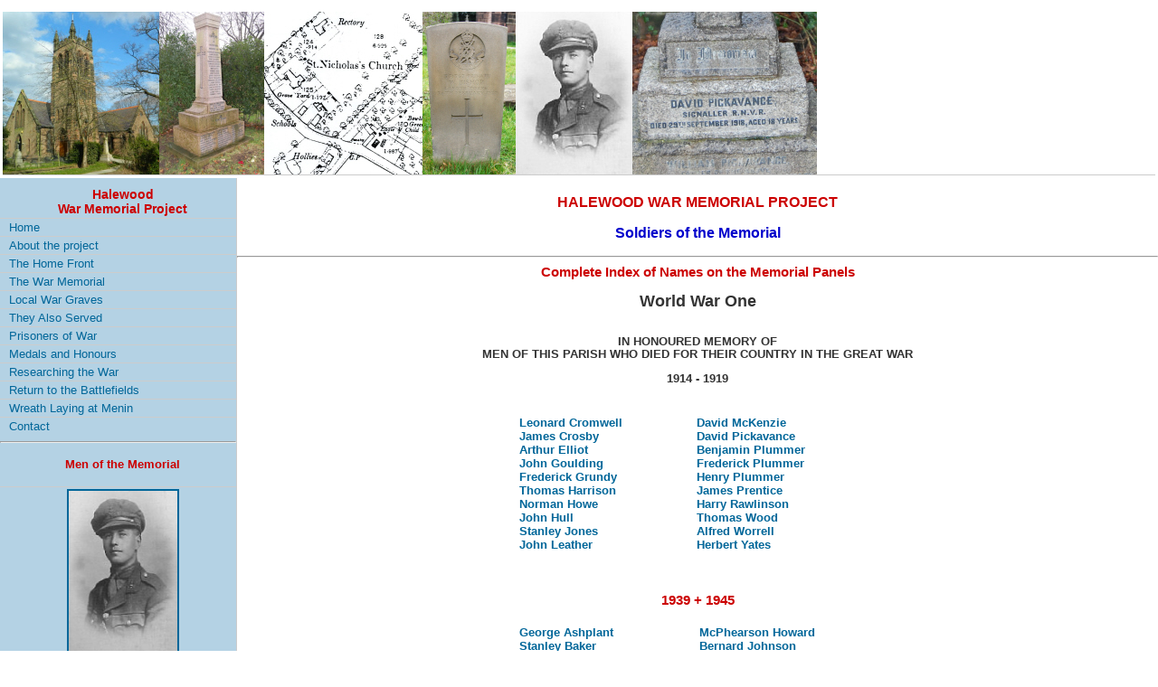

--- FILE ---
content_type: text/html
request_url: http://www.roydenhistory.co.uk/halewood/warmemorial/soldiersrecords/soldiersrecords.htm
body_size: 6317
content:
<!DOCTYPE HTML PUBLIC "-//W3C//DTD HTML 4.01 Transitional//EN"
"http://www.w3.org/TR/html4/loose.dtd">
<html>

<META NAME="author" CONTENT="Mike Royden">
<META NAME="copyright" content="2014, Mike Royden">

<META NAME="description" content="Halewood War Memorial Page">
<META NAME ="keywords" content="Halewood, Halewood Local History,WWI Battlefields, World War I, World War One, Trenches, Western Front, Flanders Field, Ypres, Tyne Cot, Salient, Menin Gate, Last Post, Langemarck, Sanctuary Hill, Hill 62, Somme, Verdun, Notre Dame De Lorette, Cement House, Les Beofs, Ficheux, Royden, Charles Royden, Mike Royden, Vimy Ridge, Vimy Memorial, Trench remains, Theipval Memorial, Peronne, WWI Museum Peronne, Albert, Ulster Tower, Newfoundland Memorial Park, Beaumont Hamel, ,History of Halewood,  Local History of Halewood, Halewood History, Halewood Parish History,  Old Hutt Hall, Old Hutt, Derby Estate, Earl of Derby, Mike Royden's Local History Pages, Moated houses, St.Nicholas, William Morris,  Mike Royden, St. Nicholas Church, Yew Tree Farm,  Fox Hill Farm, North End, Halewood Green, Cartbridge, Greenbridge, Green's Bridge, Halewood Village, Ireland's Farm, Ireland-Blackburne, Blackburne, Hale Village, Ditton Brook, Brookhouse Farm, Ramsbrook Lane, Ramsbrook Farm, The Beehive, Cock and Trumpet, Halebank,  Burnt Mill, Carr Lane, Little Boar's Wood, Great Boar's Wood, Linner Farm, Pickering's Pasture, Derby Arms, Lane Ends, Halewood Green,  Finch Lane Farm, Finch Farm,  Halegate Farm, Hale Duck Decoy, Ground, Everton Football Club Finch Farm, Everton FC Finch Farm, Finch Lane Training Training Ground, Bridgefield, Halewood Green, Halewood Triangle,  Cheshire Lines Railway, Hollies Road, Higher Road, Mackets Lane,  Halewood Grange High School, The Grange, Boundary Farm, New Hutte, Gerrard's Lane, Lydiate Lane, Gerrard's Farm, Fords Halewood, Halewood House, Roseheath, Bailey's Lane, Leather's Lane, Wood Road, Lower Road, Church Road, Lyon's Farm, Okell Drive, Okell's Farm, Halewood Station, RSPCA Halewood,  www.roydenhistory.co.uk , RoydenHistory, Eagle and Child, Derby Arms, Bridgefield,  England, UK, ">
   
  
    <head>
<title>Halewood War Memorial Project  - Soldiers of the Memorial </title> 

  
  
  
  <meta http-equiv="Content-Type" content="text/html; charset=us-ascii">
  <link href="../2col_leftnav.css" type="text/css" rel="stylesheet">
<style type="text/css">
A:visited {
	COLOR: #660066
}
A:hover {
	COLOR: #000066
}
H2 {
	COLOR: #cc0000
}
.style2 {
	FONT-SIZE: small; COLOR: #cc0000
}
A {
	FONT-SIZE: small; COLOR: #cc0000
}
.style8 {
	FONT-SIZE: small
}
.style15 {
	FONT-FAMILY: Arial, Helvetica, sans-serif
}
.style16 {
	font-size: large;
	font-weight: bold;
}
</style>
</head>

<body text="#996699" vlink="#663366" alink="#FF00FF" link="#FF9900" bgcolor="#FFFFFF">
  <table width="100%">
    <tbody>
      <tr>
        <td>
          <div id="masthead">
            <img height="180" alt="" src="../images/banner/banner.jpg" width="900" border="0">
          </div>
        </td>
      </tr>
    </tbody>
  </table>

  
	  

<div id="navBar" style="WIDTH: 20.4%; HEIGHT: 3500px"> 
    <div id="sectionLinks">
    <h3 align="left" >
	<center>
	  <font color="#CC0000"> Halewood <br>War Memorial Project</font></center></h3> 
      <div align="left">
        <ul class="style2"> 
 
  	<li class="style8"><a href="../index.html">Home</a></li>
  	<li class="style8"><a href="../project/project.htm">About the project</a></li>
  	<li class="style8"><a href="../homefront/homefront.htm">The Home Front</a></li>
 	<li class="style8"><a href="../warmemorial/warmemorial.htm">The War Memorial</a></li>
 	<li class="style8"><a href="../wargraves/wargraves.htm">Local War Graves</a></li>
 
    <li class="style8"><a href="../alsoserved/alsoserved.htm">They Also Served</a></li>
  	<li class="style8"><a href="../pows/pows.htm">Prisoners of War</a></li>
  	<li class="style8"><a href="../medals/medals.htm">Medals and Honours</a></li>

  	<li class="style8"><a href="../howtoresearch/howtoresearch.htm">Researching the War</a></li>
 	<li class="style8"><a href="../battlefields/battlefields.htm">Return to the Battlefields</a></li>
  	<li class="style8"><a href="../menin/menin.htm">Wreath Laying at Menin </a></li>
 	<li class="style8"><a href="../contact/contact.htm">Contact </a></li>
    <hr>
    
  
	
	  
        </ul>
     
    </div>
    
<center>
<h3 class="style15"><font color="#CC0000" size=2>Men of the Memorial <BR><br>
  </FONT></h3>
  
<A HREF="soldiersrecords.htm">
<img src="../images/homepage/tommounsey2tn.jpg" width=120 height=180 border=2 alt="" ></A>
<br>
<br>

  <hr>
 
 
<center>
<font color="#CC0000" size=2><strong>Servicemen Photographs</strong></font><BR><br>
  
<A HREF="../photos/photos.htm">
<img src="../images/homepage/bousfieldsmenu.jpg" width=120 height=88 border=2 alt="" ></A>

</center>
 <br>
 <hr>
 
  
  
</div>
</div>
  <!--end navBar div -->
  
  
  <!-- CENTRAL AREA ====================================-->

  <center><br>
    <h3><font color="#CC0000">HALEWOOD WAR MEMORIAL PROJECT</font color="#CC0000"></h3>

    <p><font color="#0000CC"><strong>Soldiers of the Memorial</strong></font color="#0000CC"></font></p>
  </center>
  
<!--end headlines -->
<hr>

<div class="feature">
    <!--end content -->
  <center>
  <font color="#CC0000"> <h2>Complete Index of Names on the Memorial Panels</h2>    </font color="#CC0000"> </center>
  
  
   <center>
     <p><font size=4><strong>World War One </strong></font>
<CENTER><CENTER>  
<table>
  <tr><td>
     <center>
          <p align="center"><strong>IN HONOURED MEMORY OF<br>
    MEN OF THIS PARISH WHO DIED FOR THEIR COUNTRY IN THE GREAT WAR 
      <p align="center"><strong>1914 - 1919
      </td>
</tr>
</table>
		  	  
                                      		
                                        
    <table>
 <tr>  
 <td width="400"> 
   


<P></P>
<table>
<tr><td width="300"><strong><font size=3>

	        
  <a href="http://www.cwgc.org/find-war-dead/casualty/757573/CROMWELL,%20THOMAS%20LEONARD" target="_blank">Leonard Cromwell</a><br>
  <a href="http://www.cwgc.org/search/casualty_details.aspx?casualty=282342" target="_blank">James Crosby</a><br>
  <a href="http://www.cwgc.org/search/casualty_details.aspx?casualty=549250" target="_blank">Arthur Elliot</a><br>
  <a href="http://www.cwgc.org/search/casualty_details.aspx?casualty=628515" target="_blank">John Goulding</a><br>
  <a href="http://www.cwgc.org/search/casualty_details.aspx?casualty=514904" target="_blank">Frederick Grundy</a><br>
  <a href="http://www.cwgc.org/find-war-dead/casualty/865793/HARRISON,%20T" target="_blank">Thomas Harrison</a><br>
  <a href="http://www.cwgc.org/find-war-dead/casualty/837427/HOWE,%20FREDERICK%20NORMAN" target="_blank">Norman Howe</a><br>
  <a href="http://www.cwgc.org/search/casualty_details.aspx?casualty=447354" target="_blank">John Hull</a><br>
  <a href="http://www.cwgc.org/search/casualty_details.aspx?casualty=374844" target="_blank">Stanley Jones</a><br>
   <a href="http://www.cwgc.org/find-war-dead/casualty/1465844/LEATHER,%20J" target="_blank">John Leather</a><br>
	          
              </td>
              
              
              <td width="300">	      <strong>
	        
	         <a href="http://www.cwgc.org/find-war-dead/casualty/440509/McKENZIE,%20D%20F" target="_blank">David McKenzie</a><br>
  <a href="http://www.cwgc.org/search/casualty_details.aspx?casualty=374845" target="_blank">David Pickavance</a><br>
  <a href="http://www.cwgc.org/search/casualty_details.aspx?casualty=293193" target="_blank">Benjamin Plummer</a><br>
  <a href="http://www.cwgc.org/search/casualty_details.aspx?casualty=536764" target="_blank">Frederick Plummer</a><br>
  <a href="http://www.cwgc.org/search/casualty_details.aspx?casualty=1560653" target="_blank">Henry Plummer</a><br>
  <a href="http://www.cwgc.org/find-war-dead/casualty/568978/PRENTICE,%20J%20W" target="_blank">James Prentice</a><br>
  <a href="http://www.cwgc.org/find-war-dead/casualty/101295/RAWLINSON,%20H" target="_blank">Harry Rawlinson</a><br>
   <a href="unknown.htm" target="_blank">Thomas Wood</a><br>
   <a href="http://www.cwgc.org/find-war-dead/casualty/181829/WORRALL,%20ALFRED" target="_blank">Alfred Worrell</a><br>
    
    <a href="http://www.cwgc.org/find-war-dead/casualty/46603/YATES,%20HERBERT%20JAMES" target="_blank">Herbert Yates</a><br>
	         </td>
	      </tr>
        </table><p><br>
          
          
          <CENTER><table>
	<tr>
	<td><h2 align="center"><strong>1939 + 1945 </h2>
    </td>
    </tr></table>
    
    
<P></P>
<table>
<tr>
<td width="300">
	

<strong>
<a href="http://www.cwgc.org/find-war-dead/casualty/2199735/ASHPLANT,%20GEORGE" target="_blank">George Ashplant</a><br>
<a href="http://www.cwgc.org/find-war-dead/casualty/2176941/BAKER,%20WILFRED%20STANLEY" target="_blank">Stanley Baker</a><br>
<a href="http://www.cwgc.org/find-war-dead/casualty/2464577/BALDWIN,%20ERIC" target="_blank">Eric Baldwin</a><br>
<a href="http://www.cwgc.org/find-war-dead/casualty/1056909/BROCKLEHURST,%20FRANK%20BAKER" target="_blank">Frank Brocklehurst</a><br>
<a href="http://www.cwgc.org/find-war-dead/casualty/2771302/CROMWELL,%20GEORGE%20ALAN" target="_blank">Alan Cromwell</a><br>
<a href="http://www.cwgc.org/find-war-dead/casualty/2082915/CROMWELL,%20JOSEPH%20REGINALD" target="_blank">Reginald Cromwell</a><br>
<a href="http://www.cwgc.org/find-war-dead/casualty/2411303/DALTON,%20CHRISTOPHER%20JOSEPH" target="_blank">Joseph Dalton</a><br>
<a href="http://www.cwgc.org/find-war-dead/casualty/2782872/DUNCAN,%20GEORGE%20ALAN" target="_blank">Alan Duncan</a><br>
<a href="http://www.cwgc.org/find-war-dead/casualty/2054270/EDWARDS,%20THOMAS%20WILLIAM" target="_blank">Thomas Edwards</a><br>
<a href="http://www.cwgc.org/find-war-dead/casualty/2131788/GARDNER,%20JOHN%20WILLIAM" target="_blank">John Gardner</a><br>
<a href="http://www.cwgc.org/find-war-dead/casualty/2634335/GIBBS,%20JAMES" target="_blank">James Gibbs</a><br>
<a href="http://www.cwgc.org/find-war-dead/casualty/2698905/HARDING,%20ARTHUR" target="_blank">Arthur Harding</a><br>
<a href="http://www.cwgc.org/find-war-dead/casualty/2481445/HOUGHTON,%20LEONARD" target="_blank">Leonard Houghton</a><br>
<a href="http://www.cwgc.org/find-war-dead/casualty/3121810/HOUGHTON,%20WILLAM" target="_blank">William Houghton</a><br>

 </td>
 
 <td width="300">
 <strong>
  <a href="http://www.cwgc.org/find-war-dead/casualty/1800566/HOWARD,%20ERIC%20MACPHERSON" target="_blank">McPhearson Howard</a><br>
  <a href="http://www.cwgc.org/find-war-dead/casualty/2373334/JOHNSON,%20BERNARD%20MICHAEL" target="_blank"> Bernard Johnson</a><br>
     <a href="http://www.cwgc.org/find-war-dead/casualty/1802250/JONES,%20ARTHUR" target="_blank"> Arthur Jones</a><br>
    <a href="http://www.cwgc.org/find-war-dead/casualty/2177393/KELLY,%20THOMAS" target="_blank">  Joseph Kelly</a><br>
    <a href="http://www.cwgc.org/find-war-dead/casualty/3118940/LOWE,%20CATHERINE%20VERA" target="_blank">  Catherine Lowe</a><br>
    <a href="http://www.cwgc.org/find-war-dead/casualty/2698906/MACKINTOSH,%20WILLIAM%20NOEL" target="_blank">  William McIntosh</a><br>
    <a href="http://www.cwgc.org/find-war-dead/casualty/2483812/McLOUGHLIN,%20NOEL" target="_blank">  Noel McLoughlon</a><br>
    <a href="http://www.cwgc.org/find-war-dead/casualty/3119170/MILLER,%20MILLIE" target="_blank">  Ann Miller</a><br>
     <a href="http://www.cwgc.org/find-war-dead/casualty/3119165/MILLER,%20FREDERICK%20WILLIAM" target="_blank"> Frederick Miller</a><br>
     <a href="http://www.cwgc.org/find-war-dead/casualty/1810898/MORRISON,%20RONALD%20WILLIAM" target="_blank"> Ronald Morrison</a><br>
    <a href="http://www.cwgc.org/find-war-dead/casualty/1804641/PRESCOTT,%20THOMAS%20RICHARD" target="_blank">  Thomas Prescot</a><br>
    <a href="http://www.cwgc.org/find-war-dead/casualty/2975104/PROTHEROE,%20WILLIAM%20LOYD/" target="_blank">  William Protheroe</a><br>
    <a href="http://www.cwgc.org/find-war-dead/casualty/3101426/PUGH,%20ARTHUR%20LESLIE%20VERE" target="_blank">  Leslie Pugh</a><br>
    <a href="http://www.cwgc.org/find-war-dead/casualty/2898025/WALLIS,%20JAMES" target="_blank">  James Wallis</a>
   
   
</td>
</tr>
</table>
   </center>
   
 <P>
 <br>
 
 
 
 
 




				</strong></div>
                </div></td>
        </tr>
		</table>
              
	  </table>
	  
  <P>  
  </td>
  </tr>
</table>

</center></center></center></center>
<hr>
 
 <!--
  <p align="left">
  <font color="#CC0000" size="3"><strong>WW1 Soldiers Added to the Memorial</strong>  </font color="#CC0000" size="3"> 
  <p>  
  <p>
  <table cellspacing=20>
  <tr><td>    
   <a href="hunt_david/hunt_david.htm" target="_blank"><img src="hunt_david/hunt_d_certtn.jpg" width=100 border="2"></a>
   </td>
   <td>  <h3><font color="#CC0000">David Hunt</font color="#CC0000"></h3>
  <p>Added to the new memorial 2007 </strong></p>
  </td>
  </tr></table>

  <P>
  
  
 <table cellspacing=20>
  <tr><td>    
   <a href="lilley_albert/lilley_albert.htm" target="_blank"><img src="lilley_albert/lilley_alberttn.jpg" width="100" height="144" border="2"></a>
   </td>
   <td>  <h3><font color="#CC0000">Albert Lilley</font color="#CC0000"></h3>
  <p>Added to the new memorial 2014</p>
  <p><em>(also see note below) </strong></em></p>
   </td>
  </tr></table>
 			

  
 <hr>
 -->
 
 <p>
  <font color="#CC0000" size="3"><strong>Soldiers Not on the Memorial</strong>  </font color="#CC0000" size="3"> 
<p><img src="jpemberton.jpg" width=200 align="left"  vspace=5 hspace=5 border=2>

Research has revealed that there are numerous men who were not recorded on the war memorial.  Occasionally, new items appear in the  press drawing attention to the fact that a name has been missed off, and that the local authorities are being contacted with a view to putting the anomaly right.  However, this is actually nothing unusual, although of course it is perfectly understandable that descendants wish to see the name of their family member added in due course.
<p> 
 Although the national memorials had been organised by central government, the decision of how to remember those from local communities who had given their lives were largely left to local town and parish councils.    There was also the problem of who to include, as there was no central body from which a list could be obtained. Instead, the collation of names for inclusion on the memorial was carried out by the committee responsible for the memorial's erection by a variety of ways, which included door-to-door enquiries, leaflets through letter boxes, church announcements, articles in the local press, or by word of mouth.    The committee usually defined the criteria for who could be added. In some cases, there were strict geographic boundaries, whilst others were a little more flexible.   Because there was no centralised organisation, much of the information regarding how local committees proceeded no longer exists.  Some minutes have been preserved, whilst information can also be gleaned from local newspapers or parochial histories, especially those mentioning unveiling ceremonies.   
<p>
There was often controversy, ranging from a number of Catholics who objected to the siting of memorials in front of, or within, the bounds of Anglican parish churches,  to those who couldn't agree on the what form the memorial should take.  Then there was often much discussion on whether certain names should be left off - especially deserters and those shot for cowardice.   
<p>
The omission of names, therefore, was not uncommon, especially when the onus may have been with the bereaved family to notify the committee to include their soldier's name.  Sometimes, families wanted to move on, and life's priorities were elsewhere.  Other families moved away from the area to find work.  Frequently, for those who were missing on the battlefield, inscribing the name on a memorial was final acceptance by the family that their loved one would not be coming home, and for some who still held out hope, this was more than they could bear.   Private Pemberton, pictured, was just such a man, whose family believed he was a prisoner of war, until finally accepting he would not be coming home.  He was not recorded on his local memorial.
<p>
<!--
In Ellesmere Port, numerous men had been living in the swiftly expanding town only a short time, and in many cases their names appeared both on the local memorial, and also the memorial erected in the area where they had come from, especially those from the Black Country villages. <strong> Albert Lilley (Soldiers Added, above) </strong>was one of those men who was from Bilston, but appeared on neither memorial.  Four years or so after his death when the idea of memorials were being mooted, he may have been a man whose memory of ties of home had been forgotten, no sense of real belonging in the town he had moved to and no one to remember him in the town of his birth.  Consequently there may have been no one in either place to nominate his name. 
<p>
Whatever the reason for omission, it is also intended to gradually add such local men to the website.  Maybe they too can be added to the actual memorial in the future.  

</font>
-->
<P>  <br>




<strong>
  
  
  <!--     SOLDIERS NOT ON THE MEMORIAL -->
  
  
    </tr>
             
			 <center>
			 
			 <table> <tr>
                <td height="54" colspan=3>                    <p align="center"><font color="#CC0000" size="3"><strong>SOLDIERS NOT ON THE MEMORIAL</strong> </font>
                  <p align="center">                    </td>
              </tr>
              <tr valign="top">
                <td><div align="center"><nobr> 
  
                      			
   
    
   <p><BR></p>

<em>Full list is under 'They also served'.</em>

</td>
</tr>
</table>

</div>



<div id="siteInfo">
    <center>
      <a href="http://www.roydenhistory.co.uk" target="_blank"><font color="#CC0000"><font size="1"><strong>www.roydenhistory.co.uk</strong></font></font></a><br>
      <br>
      <span class="style13">Visit the Royden History Index Page listing web sites designed and maintained by Mike Royden<br>
      No pages may be reproduced without permission<br>
      copyright Mike Royden<br>
      All rights reserved</span>
    </center><br>
	
</div>
</body>
</html>


--- FILE ---
content_type: text/css
request_url: http://www.roydenhistory.co.uk/halewood/warmemorial/2col_leftnav.css
body_size: 1211
content:
/***********************************************/
/* 2col_leftNav.css                             */
/* Use with template 2col_leftNav.html          */
/***********************************************/

/***********************************************/
/* HTML tag styles                             */
/***********************************************/ 


body{
	font-family: Arial,sans-serif;
	color: #333333;
	line-height: 1.166;	
	margin: 0px;
	padding: 0px;
}




.active-templates-row.gecko {
display: -moz-box;
width: auto;
min-width: 100%;
}


a{
	color: #006699;
	text-decoration: none;
}

a:link{
	color: #006699;
	text-decoration: none;
}

a:visited{
	color: #006699;
	text-decoration: none;
}

a:hover{
	color: #006699;
	text-decoration: underline;
}

h1{
	font-family: Verdana,Arial,sans-serif;
	font-size: 120%;
	color: #334d55;
	margin: 0px;
	padding: 0px;
	background-color: #0A246A;
}

h2{
 font-family: Arial,sans-serif;
 font-size: 114%;
 color: #006699;
 margin: 0px;
 padding: 0px;
}

h3{
 font-family: Arial,sans-serif;
 font-size: 100%;
 color: #334d55;
 margin: 0px;
 padding: 0px;
}

h4{
 font-family: Arial,sans-serif;
 font-size: 100%;
 font-weight: normal;
 color: #333333;
 margin: 0px;
 padding: 0px;
}

h5{
 font-family: Verdana,Arial,sans-serif;
 font-size: 100%;
 color: #334d55;
 margin: 0px;
 padding: 0px;
}

ul{
 list-style-type: square;
}

ul ul{
 list-style-type: disc;
}

ul ul ul{
 list-style-type: none;
}

label{
 font-family: Arial,sans-serif;
 font-size: 100%;
 font-weight: bold;
 color: #334d55;
}


/***********************************************/
/* Layout Divs                                 */
/***********************************************/

#masthead{
	padding: 10px 0px 0px 0px;
	border-bottom: 1px solid #cccccc;
	width: 100%;
}

#navBar{
	float: left;
	width: 20%;
	margin: 0px;
	padding: 0px;
	background-color: #B4D2E4;
	border-right: 1px solid #cccccc;
	border-bottom: 1px solid #cccccc;
}


}

#content{
	float: left;
  width: 55%;
}

/***********************************************/
/* Components                                  */
/***********************************************/

#siteName{
	margin: 0;
	padding: 0 0 0 10px;
}


/************* #globalNav styles **************/

#globalNav{
padding: 0px 0px 5px 10px;
border-bottom: 1px solid #CCC;
color: #cccccc;
}

#globalNav img{
 display: block;
}

#globalNav a {
	font-size: 90%;
	padding: 0 4px 0 0;
}

/*************** #pageName styles **************/

#pageName{
	margin: 0px;
	padding: 0px 0px 0px 10px;
}

/************* #breadCrumb styles *************/

#breadCrumb{
	font-size: 80%;
	padding: 2px 0px 0 10px;
}


/************** .feature styles ***************/

.feature{
	padding: 0px 0px 10px 10px;
	font-size: 80%;
}

 
 
.feature h3{
	font-family: Arial,sans-serif;
 font-size: 100%;
 color: #cc0000;
 margin: 0px;
 padding: 0px;
}

.feature img{
	float: left;
	padding: 0px 0px 0px 0px;
}


/************** .story styles *****************/

.story{
	clear: both;
	padding: 10px 0px 0px 10px;
	font-size: 80%;
}

.story p{
	padding: 0px 0px 10px 0px;
}


/************* #siteInfo styles ***************/

#siteInfo{
	clear: both;
	border: 1px solid #cccccc;
	font-size: 75%;
	color: #cccccc;
	padding: 10px 10px 10px 10px;
}

#siteInfo img{
	padding: 4px 4px 4px 10px;
	vertical-align: middle;
}


/************* #search styles ***************/

#search{
	padding: 5px 0px 5px 10px;
	border-bottom: 1px solid #cccccc;
	font-size: 90%;
}

#search form{
 margin: 0px;
 padding: 0px;
}

#search label{
	display: block;
	margin: 0px;
	padding: 0px;
}


/*********** #navBar link styles ***********/

#navBar ul a:link, #navBar ul a:visited {display: block;}
#navBar ul {list-style: none; margin: 0; padding: 0;}

/* hack to fix IE/Win's broken rendering of block-level anchors in lists */
#navBar li {border-bottom: 1px solid #EEE;}

/* fix for browsers that don't need the hack */
html>body #navBar li {border-bottom: none;}


/*********** #sectionLinks styles ***********/

#sectionLinks{
	position: relative;
	margin: 0px;
	padding: 0px;
	border-bottom: 1px solid #cccccc;
	font-size: 90%;
}

#sectionLinks h3{
	padding: 10px 0px 2px 10px;
}

#sectionLinks a {
	display: block;
	border-top: 1px solid #cccccc;
	padding: 2px 0px 2px 10px;
}

#sectionLinks a:hover{
	background-color: #dddddd;
}


/*********** .relatedLinks styles ***********/

.relatedLinks{
	position: relative;
	margin: 0px;
	padding: 0px 0px 10px 10px;
	font-size: 90%;
}

.relatedLinks h3{
	padding: 10px 0px 2px 0px;
}

.relatedLinks a:link,
.relatedLinks a:visited {
	display: block; 
}

/************** #advert styles **************/

#advert{
	padding: 30px 0px 10px;
}

#advert img{
	display: block;
}


/************** #headlines styles **************/

#headlines{
	margin: 0px;
	padding: 10px 0px 20px 10px;
	font-size: 80%;
}

#headlines p{
	padding: 5px 0px 5px 0px;
}


